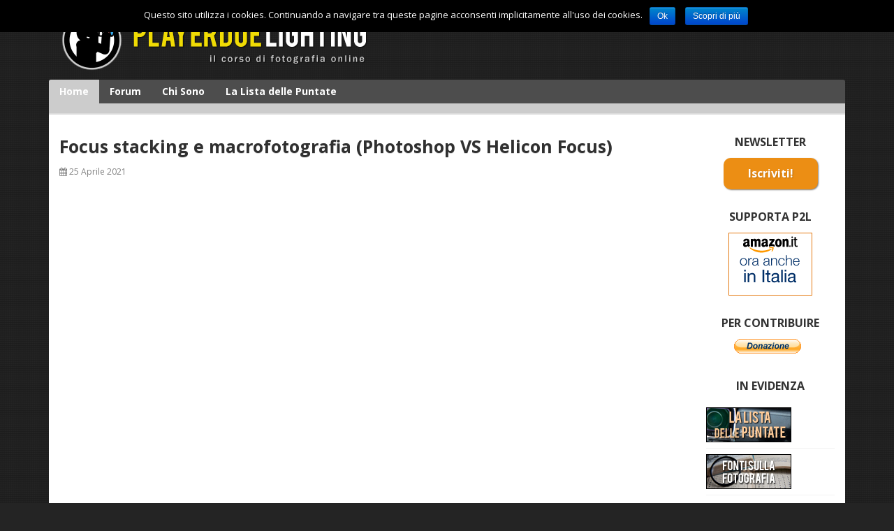

--- FILE ---
content_type: text/html; charset=UTF-8
request_url: https://www.playerdue.com/2021/04/25/focus-stacking-e-macrofotografia/
body_size: 14471
content:
<!DOCTYPE html>
<html lang="it-IT">
<head>
  <meta charset="UTF-8">
  <meta http-equiv="X-UA-Compatible" content="IE=edge">
  <meta name="viewport" content="width=device-width, initial-scale=1">

  <link rel="profile" href="http://gmpg.org/xfn/11">
  <link rel="pingback" href="https://www.playerdue.com/xmlrpc.php">

  <title>Focus stacking e macrofotografia (Photoshop VS Helicon Focus) | Playerdue Lighting - Il Corso di Fotografia</title>

<!-- All in One SEO Pack 2.11 by Michael Torbert of Semper Fi Web Design[320,446] -->
<meta name="description"  content="In questa lezione del corso avanzato di fotografia di Playerdue Lighting, parliamo del focus stacking, una tecnica che ci permette di massimizzare la quantità" />

<meta name="keywords"  content="canon ef 100mm f/2.8 macro usm,focus stacking,helicon focus,macro,macrofotgrafia,photoshop,playerdue lighting,profondità di campo" />

<link rel="canonical" href="https://www.playerdue.com/2021/04/25/focus-stacking-e-macrofotografia/" />
<!-- /all in one seo pack -->
<link rel='dns-prefetch' href='//fonts.googleapis.com' />
<link rel='dns-prefetch' href='//s.w.org' />
<link rel="alternate" type="application/rss+xml" title="Playerdue Lighting - Il Corso di Fotografia &raquo; Feed" href="https://www.playerdue.com/feed/" />
<link rel="alternate" type="application/rss+xml" title="Playerdue Lighting - Il Corso di Fotografia &raquo; Feed dei commenti" href="https://www.playerdue.com/comments/feed/" />
<link rel="alternate" type="application/rss+xml" title="Playerdue Lighting - Il Corso di Fotografia &raquo; Focus stacking e macrofotografia (Photoshop VS Helicon Focus) Feed dei commenti" href="https://www.playerdue.com/2021/04/25/focus-stacking-e-macrofotografia/feed/" />
		<script type="text/javascript">
			window._wpemojiSettings = {"baseUrl":"https:\/\/s.w.org\/images\/core\/emoji\/11\/72x72\/","ext":".png","svgUrl":"https:\/\/s.w.org\/images\/core\/emoji\/11\/svg\/","svgExt":".svg","source":{"concatemoji":"https:\/\/www.playerdue.com\/wp-includes\/js\/wp-emoji-release.min.js?ver=5.0.24"}};
			!function(e,a,t){var n,r,o,i=a.createElement("canvas"),p=i.getContext&&i.getContext("2d");function s(e,t){var a=String.fromCharCode;p.clearRect(0,0,i.width,i.height),p.fillText(a.apply(this,e),0,0);e=i.toDataURL();return p.clearRect(0,0,i.width,i.height),p.fillText(a.apply(this,t),0,0),e===i.toDataURL()}function c(e){var t=a.createElement("script");t.src=e,t.defer=t.type="text/javascript",a.getElementsByTagName("head")[0].appendChild(t)}for(o=Array("flag","emoji"),t.supports={everything:!0,everythingExceptFlag:!0},r=0;r<o.length;r++)t.supports[o[r]]=function(e){if(!p||!p.fillText)return!1;switch(p.textBaseline="top",p.font="600 32px Arial",e){case"flag":return s([55356,56826,55356,56819],[55356,56826,8203,55356,56819])?!1:!s([55356,57332,56128,56423,56128,56418,56128,56421,56128,56430,56128,56423,56128,56447],[55356,57332,8203,56128,56423,8203,56128,56418,8203,56128,56421,8203,56128,56430,8203,56128,56423,8203,56128,56447]);case"emoji":return!s([55358,56760,9792,65039],[55358,56760,8203,9792,65039])}return!1}(o[r]),t.supports.everything=t.supports.everything&&t.supports[o[r]],"flag"!==o[r]&&(t.supports.everythingExceptFlag=t.supports.everythingExceptFlag&&t.supports[o[r]]);t.supports.everythingExceptFlag=t.supports.everythingExceptFlag&&!t.supports.flag,t.DOMReady=!1,t.readyCallback=function(){t.DOMReady=!0},t.supports.everything||(n=function(){t.readyCallback()},a.addEventListener?(a.addEventListener("DOMContentLoaded",n,!1),e.addEventListener("load",n,!1)):(e.attachEvent("onload",n),a.attachEvent("onreadystatechange",function(){"complete"===a.readyState&&t.readyCallback()})),(n=t.source||{}).concatemoji?c(n.concatemoji):n.wpemoji&&n.twemoji&&(c(n.twemoji),c(n.wpemoji)))}(window,document,window._wpemojiSettings);
		</script>
		<style type="text/css">
img.wp-smiley,
img.emoji {
	display: inline !important;
	border: none !important;
	box-shadow: none !important;
	height: 1em !important;
	width: 1em !important;
	margin: 0 .07em !important;
	vertical-align: -0.1em !important;
	background: none !important;
	padding: 0 !important;
}
</style>
<link rel='stylesheet' id='wp-block-library-css'  href='https://www.playerdue.com/wp-includes/css/dist/block-library/style.min.css?ver=5.0.24' type='text/css' media='all' />
<link rel='stylesheet' id='cookie-notice-front-css'  href='https://www.playerdue.com/wp-content/plugins/cookie-notice/css/front.min.css?ver=5.0.24' type='text/css' media='all' />
<link rel='stylesheet' id='google-fonts-css'  href='//fonts.googleapis.com/css?family=Open+Sans%3A400%2C400italic%2C700%2C700italic&#038;ver=1.0.22' type='text/css' media='all' />
<link rel='stylesheet' id='bootstrap-css'  href='https://www.playerdue.com/wp-content/themes/dream/assets/bootstrap/css/bootstrap.min.css?ver=3.3.7' type='text/css' media='all' />
<link rel='stylesheet' id='bootstrap-theme-css'  href='https://www.playerdue.com/wp-content/themes/dream/assets/bootstrap/css/bootstrap-theme.min.css?ver=3.3.7' type='text/css' media='all' />
<link rel='stylesheet' id='ie10-viewport-bug-workaround-css'  href='https://www.playerdue.com/wp-content/themes/dream/assets/css/ie10-viewport-bug-workaround.css?ver=1.0.22' type='text/css' media='all' />
<link rel='stylesheet' id='font-awesome-css'  href='https://www.playerdue.com/wp-content/themes/dream/assets/font-awesome/css/font-awesome.min.css?ver=4.7.0' type='text/css' media='all' />
<link rel='stylesheet' id='owl-carousel-css'  href='https://www.playerdue.com/wp-content/themes/dream/assets/owl-carousel/owl.carousel.css?ver=1.3.3' type='text/css' media='all' />
<link rel='stylesheet' id='owl-theme-css'  href='https://www.playerdue.com/wp-content/themes/dream/assets/owl-carousel/owl.theme.css?ver=1.3.3' type='text/css' media='all' />
<link rel='stylesheet' id='dream-style-css'  href='https://www.playerdue.com/wp-content/themes/dream/style.css?ver=1.0.22' type='text/css' media='all' />
<style id='dream-style-inline-css' type='text/css'>

a {
  color: #cccccc;
}
a:hover, a:focus, a:active {
  color: #cccccc;
}
button,
input[type="button"],
input[type="reset"],
input[type="submit"] {
  background: #cccccc;
}
input[type="text"]:focus,
input[type="email"]:focus,
input[type="url"]:focus,
input[type="password"]:focus,
input[type="search"]:focus,
input[type="number"]:focus,
input[type="tel"]:focus,
input[type="range"]:focus,
input[type="date"]:focus,
input[type="month"]:focus,
input[type="week"]:focus,
input[type="time"]:focus,
input[type="datetime"]:focus,
input[type="datetime-local"]:focus,
input[type="color"]:focus,
textarea:focus {
  border:1px solid #cccccc;
}
blockquote {
  border-left: 4px solid #cccccc;
}
.site-title a:hover,              
.site-title a:focus,
.site-title a:active{
  color: #cccccc;
}
.main-navigation .menu {
  border-bottom: 14px solid #cccccc;
}
.main-navigation .menu >li >a:hover{
  background:#cccccc;
}
.main-navigation .current_page_item >a{
  background:#cccccc;
}
.mr .menu >li:first-child >a{
  background:#cccccc;
}
.main-navigation .menu >li ul li a:hover{
  background:#cccccc;
}
.nav-content{
  border-top: 14px solid #cccccc;
}
.responsive-nav >li a:hover,
.responsive-nav >li a:focus{
  color: #cccccc;
}
.about-author-name a:hover{
  color: #cccccc;
}
.entry-title a:hover{
  color: #cccccc;
}
.sticky .entry-title a{
  color: #cccccc;
}
.entry-meta a:hover{
  color: #cccccc;
}
.entry-footer a:hover{
  color: #cccccc;
}
.widget a:hover{
  color: #cccccc;
}
.widget_tag_cloud a:hover {
  background-color: #cccccc;
  border: 1px solid #cccccc;
}
.comment-meta a:hover{
  color: #cccccc;
}
.comment-meta .fn a:hover{
  color: #cccccc;
}
.posts-navigation .nav-links .nav-previous a:hover,
.posts-navigation .nav-links .nav-next a:hover{
  color: #cccccc;
}
.pagination .nav-links a:hover {
  color: #cccccc;
}
.pagination .nav-links .current {
  color: #cccccc;
}
.site-info a:hover{
  color: #cccccc;
}
#slider-title a {
  background: #cccccc;
}
.owl-theme .owl-controls .owl-page:hover span, 
.owl-theme .owl-controls .owl-page:focus span, 
.owl-theme .owl-controls .active span{
  color: #cccccc;
  background-color: #cccccc;
}
.slider-wrap .owl-theme .owl-controls .owl-buttons div {
  color: #cccccc;
}
    
</style>
<link rel='stylesheet' id='slb_core-css'  href='https://www.playerdue.com/wp-content/plugins/simple-lightbox/client/css/app.css?ver=2.7.1' type='text/css' media='all' />
<link rel='stylesheet' id='jquery.lightbox.min.css-css'  href='https://www.playerdue.com/wp-content/plugins/wp-jquery-lightbox/styles/lightbox.min.css?ver=1.4.6' type='text/css' media='all' />
<script type='text/javascript' src='https://www.playerdue.com/wp-content/plugins/jquery-updater/js/jquery-2.1.4.min.js?ver=2.1.4'></script>
<script type='text/javascript'>
/* <![CDATA[ */
var cnArgs = {"ajaxurl":"https:\/\/www.playerdue.com\/wp-admin\/admin-ajax.php","hideEffect":"fade","onScroll":"","onScrollOffset":"100","cookieName":"cookie_notice_accepted","cookieValue":"true","cookieTime":"2592000","cookiePath":"\/","cookieDomain":"","redirection":"","cache":"","refuse":"no","revoke_cookies":"0","revoke_cookies_opt":"automatic","secure":"1"};
/* ]]> */
</script>
<script type='text/javascript' src='https://www.playerdue.com/wp-content/plugins/cookie-notice/js/front.min.js?ver=1.2.46'></script>
<script type='text/javascript' src='https://www.playerdue.com/wp-content/plugins/jquery-updater/js/jquery-migrate-1.2.1.min.js?ver=1.2.1'></script>
<!--[if lt IE 9]>
<script type='text/javascript' src='https://www.playerdue.com/wp-content/themes/dream/assets/js/html5shiv.min.js?ver=3.7.3'></script>
<![endif]-->
<!--[if lt IE 9]>
<script type='text/javascript' src='https://www.playerdue.com/wp-content/themes/dream/assets/js/respond.min.js?ver=1.4.2'></script>
<![endif]-->
<link rel='https://api.w.org/' href='https://www.playerdue.com/wp-json/' />
<link rel="EditURI" type="application/rsd+xml" title="RSD" href="https://www.playerdue.com/xmlrpc.php?rsd" />
<link rel="wlwmanifest" type="application/wlwmanifest+xml" href="https://www.playerdue.com/wp-includes/wlwmanifest.xml" /> 
<link rel='prev' title='Profondità di campo' href='https://www.playerdue.com/2021/04/19/profondita-di-campo/' />
<link rel='next' title='VLOG #33 &#8211; Lavori nello studio e nuovi acquisti!' href='https://www.playerdue.com/2021/04/29/vlog-33-lavori-nello-studio-e-nuovi-acquisti/' />
<meta name="generator" content="WordPress 5.0.24" />
<link rel='shortlink' href='http://wp.me/p17FJN-2GW' />
<link rel="alternate" type="application/json+oembed" href="https://www.playerdue.com/wp-json/oembed/1.0/embed?url=https%3A%2F%2Fwww.playerdue.com%2F2021%2F04%2F25%2Ffocus-stacking-e-macrofotografia%2F" />
<link rel="alternate" type="text/xml+oembed" href="https://www.playerdue.com/wp-json/oembed/1.0/embed?url=https%3A%2F%2Fwww.playerdue.com%2F2021%2F04%2F25%2Ffocus-stacking-e-macrofotografia%2F&#038;format=xml" />

    <!-- App Indexing for Google Search -->
    <link href="android-app://com.quoord.tapatalkpro.activity/tapatalk/www.playerdue.com?location=blog&amp;blog_id=10350&amp;channel=google-indexing" rel="alternate" />
    <link href="ios-app://307880732/tapatalk/www.playerdue.com?location=blog&amp;blog_id=10350&amp;channel=google-indexing" rel="alternate" />
    
        <meta property="al:android:package" content="com.quoord.tapatalkpro.activity" />
        <meta property="al:android:url" content="tapatalk://www.playerdue.com?location=blog&amp;blog_id=10350&amp;channel=facebook-indexing" />
        <meta property="al:android:app_name" content="Tapatalk" />
        <meta property="al:ios:url" content="tapatalk://www.playerdue.com?location=blog&amp;blog_id=10350&amp;channel=facebook-indexing" />
        <meta property="al:ios:app_store_id" content="307880732" />
        <meta property="al:ios:app_name" content="Tapatalk" />
        
        <!-- twitter app card start-->
        <!-- https://dev.twitter.com/docs/cards/types/app-card -->
        <meta name="twitter:card" content="summary" />
        <meta name="twitter:site" content="@tapatalk" />
        <meta name="twitter:title" content="" />
        <meta name="twitter:description" content="Playerdue Lighting - Il Corso di Fotografia" />
        
        <meta name="twitter:app:id:iphone" content="307880732" />
        <meta name="twitter:app:url:iphone" content="tapatalk://www.playerdue.com?location=blog&amp;blog_id=10350&amp;channel=twitter-indexing" />
        <meta name="twitter:app:id:ipad" content="307880732" />
        <meta name="twitter:app:url:ipad" content="tapatalk://www.playerdue.com?location=blog&amp;blog_id=10350&amp;channel=twitter-indexing" />
        <meta name="twitter:app:id:googleplay" content="com.quoord.tapatalkpro.activity" />
        <meta name="twitter:app:url:googleplay" content="tapatalk://www.playerdue.com?location=blog&amp;blog_id=10350&amp;channel=twitter-indexing" />
        <!-- twitter app card -->
        <style type="text/css" id="custom-background-css">
body.custom-background { background-color: #242424; background-image: url("https://www.playerdue.com/wp-content/uploads/2019/02/BG2.png"); background-position: center center; background-size: auto; background-repeat: repeat; background-attachment: scroll; }
</style>
<link rel="icon" href="https://www.playerdue.com/wp-content/uploads/2019/02/cropped-P2L_512px-32x32.png" sizes="32x32" />
<link rel="icon" href="https://www.playerdue.com/wp-content/uploads/2019/02/cropped-P2L_512px-192x192.png" sizes="192x192" />
<link rel="apple-touch-icon-precomposed" href="https://www.playerdue.com/wp-content/uploads/2019/02/cropped-P2L_512px-180x180.png" />
<meta name="msapplication-TileImage" content="https://www.playerdue.com/wp-content/uploads/2019/02/cropped-P2L_512px-270x270.png" />
		<style type="text/css" id="wp-custom-css">
			@media (min-width:992px)
{
 .col-md-8
	{ 
    width: 80%;
	}
}

@media (min-width:992px)
{
	.col-md-4
		{
    	width: 20%;
		}
}

a {
	color: #ec8e14;
}
	
a:hover, a:focus, a:active {
  color: #ec8e14;
}

.site-branding{
    padding-top: 10px;
    padding-bottom: 10px;
  }

@media (max-width:991px)
{
	.custom-logo-link
	{
    padding-bottom: 0px;
	}
}

.more-link{
  display:inline-block;
  color: #ec8e14;
  font-size:16px;
  text-transform:uppercase;
  font-weight:700;
}

.widget-title {
	text-align: center;
}

@media (min-width:992px)
{
	body,
button,
input,
select,
optgroup,
textarea {
  font-size: 18px;
	}}

.widget-area a {
    font-size: 14px;
}

.menu > li > a {
    font-size: 14px;
		font-weight: bold;
}

@media (min-width:992px)
{
	.entry-title {
		font-size: 25px;
	}
}		</style>
	</head>

<body class="post-template-default single single-post postid-10350 single-format-standard custom-background wp-custom-logo cookies-not-set">

<div id="page" class="site">

  <header id="masthead" class="site-header">
    <div class="container">
      <div class="site-branding clearfix">
        <div class="site-branding-logo">
<!--			
          <a href="https://www.playerdue.com/" class="custom-logo-link" rel="home" itemprop="url"><img width="200" height="60" src="https://www.playerdue.com/wp-content/uploads/2019/02/cropped-Testheader-5.png" class="custom-logo" alt="Playerdue Lighting &#8211; Il Corso di Fotografia" itemprop="logo" /></a>
          -->
			<a href="https://www.playerdue.com/" class="custom-logo-link" rel="home" itemprop="url"><img width="446" height="94" src="https://www.playerdue.com/img/header_p2l.png" class="custom-logo" alt="Playerdue Lighting &#8211; Il Corso di Fotografia" itemprop="logo" /></a>
        </div>
<!--
        <div class="site-social clearfix">
          <a href="https://twitter.com/playerdue" target="_blank"><i class="fa fa-twitter"></i></a><a href="https://www.facebook.com/p2lighting/" target="_blank"><i class="fa fa-facebook"></i></a><a href="https://www.instagram.com/playerdue/" target="_blank"><i class="fa fa-instagram"></i></a><a href="https://www.youtube.com/user/NomedSenkrad" target="_blank"><i class="fa fa-youtube"></i></a>        </div>
-->

        <button class="menu-toggle navbar-toggle" data-toggle="collapse" data-target="#main-navigation-collapse"><i class="fa fa-bars"></i></button>
      </div><!-- .site-branding -->

      <div id="site-navigation" class="main-navigation clearfix mr">
        <nav class="menu-main-container"><ul id="menu-main" class="menu hidden-sm hidden-xs clearfix"><li id="menu-item-8447" class="menu-item menu-item-type-custom menu-item-object-custom menu-item-home menu-item-8447"><a href="http://www.playerdue.com">Home</a></li>
<li id="menu-item-8448" class="menu-item menu-item-type-post_type menu-item-object-page menu-item-8448"><a href="https://www.playerdue.com/forum/">Forum</a></li>
<li id="menu-item-8449" class="menu-item menu-item-type-post_type menu-item-object-page menu-item-8449"><a href="https://www.playerdue.com/autore/">Chi Sono</a></li>
<li id="menu-item-8450" class="menu-item menu-item-type-post_type menu-item-object-post menu-item-8450"><a href="https://www.playerdue.com/2010/10/29/la-lista-delle-puntate-e-gli-argomenti-futuri/">La Lista delle Puntate</a></li>
</ul></nav>      </div>

      <div class="nav-content hidden-md hidden-lg">
        <div id="main-navigation-collapse" class="collapse navbar-collapse">
          <nav class="menu-main-container"><ul id="menu-main-1" class="nav navbar-nav responsive-nav hidden-md hidden-lg"><li class="menu-item menu-item-type-custom menu-item-object-custom menu-item-home menu-item-8447"><a href="http://www.playerdue.com">Home</a></li>
<li class="menu-item menu-item-type-post_type menu-item-object-page menu-item-8448"><a href="https://www.playerdue.com/forum/">Forum</a></li>
<li class="menu-item menu-item-type-post_type menu-item-object-page menu-item-8449"><a href="https://www.playerdue.com/autore/">Chi Sono</a></li>
<li class="menu-item menu-item-type-post_type menu-item-object-post menu-item-8450"><a href="https://www.playerdue.com/2010/10/29/la-lista-delle-puntate-e-gli-argomenti-futuri/">La Lista delle Puntate</a></li>
</ul></nav>        </div>
      </div>

    </div>
  </header><!-- #masthead -->


<div id="content" class="site-content">
  <div class="container">
    <div class="site-content-area">

      <div class="row">
        <div class="col-md-8 sidebar-right">

          <div id="primary" class="content-area">
            <main id="main" class="site-main">

            
            <article id="post-10350" class="post-10350 post type-post status-publish format-standard hentry category-corso-avanzato tag-canon-ef-100mm-f2-8-macro-usm tag-focus-stacking tag-helicon-focus tag-macro tag-macrofotgrafia tag-photoshop tag-playerdue-lighting tag-profondita-di-campo">
              
              <div class="post-content clearfix">
                <header class="entry-header clearfix"><h1 class="entry-title">Focus stacking e macrofotografia (Photoshop VS Helicon Focus)</h1><div class="entry-meta clearfix"><span class="posted-on"><i class="fa fa-calendar"></i> <time class="entry-date published" datetime="2021-04-25T20:26:44+00:00">25 Aprile 2021</time><time class="updated" datetime="2021-04-26T06:30:04+00:00">26 Aprile 2021</time></span></div><!-- .entry-meta --></header><!-- .entry-header -->
              <div class="entry-content clearfix">
                <div style="position: relative; padding-bottom: 56.25%; height: 0; margin-bottom: 20px;"><iframe style="position: absolute; top: 0; left: 0; width: 100%; height: 100%;" src="https://www.youtube.com/embed/9Yc6IP8NNTA?showinfo=0" allowfullscreen="allowfullscreen" width="560" height="315" frameborder="0"></iframe></div>


<p>In questa lezione del <a href="https://www.playerdue.com/2010/10/29/la-lista-delle-puntate-e-gli-argomenti-futuri/">corso avanzato di fotografia</a> di <a href="https://www.playerdue.com/2010/10/29/la-lista-delle-puntate-e-gli-argomenti-futuri/">Playerdue Lighting</a>, parliamo del <strong>focus stacking</strong>, una tecnica che ci permette di <strong>massimizzare </strong>la quantità di <strong>dettagli a fuoco</strong> in una fotografia scattando più fotografie e <strong>unendole </strong>in post-produzione.</p>



<figure class="wp-block-image"><img src="https://www.playerdue.com/wp-content/uploads/2021/04/Smarties_focuses-1024x683.jpg" alt="" class="wp-image-10358" srcset="https://www.playerdue.com/wp-content/uploads/2021/04/Smarties_focuses-1024x683.jpg 1024w, https://www.playerdue.com/wp-content/uploads/2021/04/Smarties_focuses-750x500.jpg 750w, https://www.playerdue.com/wp-content/uploads/2021/04/Smarties_focuses-768x512.jpg 768w, https://www.playerdue.com/wp-content/uploads/2021/04/Smarties_focuses.jpg 1200w" sizes="(max-width: 1024px) 100vw, 1024px" /><figcaption>Alcune delle foto scattate in preparazione del focus stacking.</figcaption></figure>



<p>Il <strong>focus stacking </strong>consiste nello <strong>scattare molte fotografie</strong>, cambiando via via la messa a fuoco, così da coprire nella totalità degli scatti tutti i dettagli che ci interessano.</p>



<p>Dopodiché importiamo le fotografie al computer e utilizzando <a href="http://clkuk.tradedoubler.com/click?p=264326&amp;a=2953264&amp;g=22913728">Photoshop</a> o programmi specializzati nel <strong>focus stacking </strong>come <a href="https://www.heliconsoft.com/heliconsoft-products/helicon-focus/">Helicon Focus</a> generiamo un&#8217;<strong>immagine finale</strong> che <strong>unisce </strong>tutte le<strong> zone a fuoco </strong>delle fotografie che abbiamo scattato.</p>



<figure class="wp-block-image"><img src="https://www.playerdue.com/wp-content/uploads/2021/04/Smarties_allineate_0000_2021-04-23-12-49-33-CSmoothing3.jpg-1024x683.jpg" alt="" class="wp-image-10359" srcset="https://www.playerdue.com/wp-content/uploads/2021/04/Smarties_allineate_0000_2021-04-23-12-49-33-CSmoothing3.jpg-1024x683.jpg 1024w, https://www.playerdue.com/wp-content/uploads/2021/04/Smarties_allineate_0000_2021-04-23-12-49-33-CSmoothing3.jpg-750x500.jpg 750w, https://www.playerdue.com/wp-content/uploads/2021/04/Smarties_allineate_0000_2021-04-23-12-49-33-CSmoothing3.jpg-768x512.jpg 768w, https://www.playerdue.com/wp-content/uploads/2021/04/Smarties_allineate_0000_2021-04-23-12-49-33-CSmoothing3.jpg.jpg 1200w" sizes="(max-width: 1024px) 100vw, 1024px" /><figcaption>L&#8217;immagine finale dove tutti i dettagli interessati sono a fuoco.</figcaption></figure>



<p>Il <strong>focus stacking </strong>è una tecnica che può essere utilizzata in ogni genere di fotografie, ma trova la maggiore utilità nella <strong>macrofotografia </strong>e nella <strong>fotografia di paesaggi</strong>.</p>







<p>Come abbiamo visto nella <a href="https://www.playerdue.com/2021/04/19/profondita-di-campo/">lezione sulla profondità di campo</a>, più ci <strong>avviciniamo </strong>al soggetto che stiamo mettendo a fuoco e più la<strong> profondità di campo si stringe</strong>.</p>



<figure class="wp-block-image"><img src="https://www.playerdue.com/wp-content/uploads/2021/04/AnteprimaFocusStacking-2-1024x683.jpg" alt="" class="wp-image-10364" srcset="https://www.playerdue.com/wp-content/uploads/2021/04/AnteprimaFocusStacking-2-1024x683.jpg 1024w, https://www.playerdue.com/wp-content/uploads/2021/04/AnteprimaFocusStacking-2-750x500.jpg 750w, https://www.playerdue.com/wp-content/uploads/2021/04/AnteprimaFocusStacking-2-768x512.jpg 768w, https://www.playerdue.com/wp-content/uploads/2021/04/AnteprimaFocusStacking-2.jpg 1200w" sizes="(max-width: 1024px) 100vw, 1024px" /><figcaption>La Canon EOS M con l&#8217;obiettivo Canon EF 100mm f/2.8 macro.</figcaption></figure>



<p>Questo è particolarmente evidente nella fotografia macro, dove siamo così vicini ai nostri soggetti che anche con diaframmi molto chiusi (come f/22) non riusciamo ad avere a fuoco tutti i dettagli più lontani dal piano di messa a fuoco.</p>



<figure class="wp-block-image"><img src="https://www.playerdue.com/wp-content/uploads/2021/04/Cactus_f22-1024x683.jpg" alt="" class="wp-image-10372" srcset="https://www.playerdue.com/wp-content/uploads/2021/04/Cactus_f22-1024x683.jpg 1024w, https://www.playerdue.com/wp-content/uploads/2021/04/Cactus_f22-750x500.jpg 750w, https://www.playerdue.com/wp-content/uploads/2021/04/Cactus_f22-768x512.jpg 768w, https://www.playerdue.com/wp-content/uploads/2021/04/Cactus_f22.jpg 1200w" sizes="(max-width: 1024px) 100vw, 1024px" /><figcaption>Fotografia scattata a f/22 dove i dettagli più lontani appaiono comunque sfocati.</figcaption></figure>



<p>Se abbiamo un obiettivo macro e la possibilità di cambiare liberamente la messa a fuoco, per utilizzare il <strong>focus stacking </strong>ci basta inquadrare il nostro soggetto tenendo la macchina fotografica ben ferma su un cavalletto e scattare una<strong> prima fotografia</strong> mettendo a fuoco il<strong> punto più vicino </strong>a noi.</p>



<p>Dopodiché dobbiamo far <strong>avanzare </strong>a poco poco la <strong>messa a fuoco</strong>, scattando una fotografia ogni volta che giriamo la ghiera, fino a quando raggiungiamo il dettaglio che si trova più lontano da noi e che vogliamo vedere nitido.</p>



<p>In alcune macchine fotografiche, soprattutto prodotte da <strong>Panasonic </strong>e <strong>Fujifilm</strong>, è presente anche l&#8217;opzione di scattare in <strong>focus bracketing</strong>, in questo caso l&#8217;operazione di cambio della messa a fuoco viene effettuata dalla macchina fotografica, rendendo molto più veloce e preciso il risultato.</p>



<figure class="wp-block-image"><img src="https://www.playerdue.com/wp-content/uploads/2021/04/Cactus_stack_contactsheet-1024x683.jpg" alt="" class="wp-image-10361" srcset="https://www.playerdue.com/wp-content/uploads/2021/04/Cactus_stack_contactsheet-1024x683.jpg 1024w, https://www.playerdue.com/wp-content/uploads/2021/04/Cactus_stack_contactsheet-750x500.jpg 750w, https://www.playerdue.com/wp-content/uploads/2021/04/Cactus_stack_contactsheet-768x512.jpg 768w, https://www.playerdue.com/wp-content/uploads/2021/04/Cactus_stack_contactsheet.jpg 1200w" sizes="(max-width: 1024px) 100vw, 1024px" /><figcaption>Tutte le fotografie scattate per fare il focus stacking del cactus.</figcaption></figure>



<p>Una volta che abbiamo tutte le fotografie possiamo passare alla fase di postproduzione per unirle.</p>



<h3><strong>Focus stacking con Adobe Photoshop</strong></h3>



<p>Se scegliamo di realizzare il focus stacking con <a href="http://clkuk.tradedoubler.com/click?p=264326&amp;a=2953264&amp;g=22913728">Adobe Photoshop</a> possiamo importare tutte le fotografie in un unico file direttamente da <a href="http://clkuk.tradedoubler.com/click?p=264326&amp;a=2953264&amp;g=22913728">Lightroom</a> selezionandole e cliccando su <strong>Modifica in</strong> -&gt; <strong>Apri come livelli in Photoshop&#8230;</strong>&nbsp;oppure su <a href="http://clkuk.tradedoubler.com/click?p=264326&amp;a=2953264&amp;g=22913728">Photoshop</a> cliccando su <strong>File </strong>-&gt; <strong>Script </strong>-&gt; <strong>Carica file in serie&#8230;&nbsp;</strong>e&nbsp;selezionando&nbsp;la&nbsp;cartella&nbsp;che&nbsp;contiene&nbsp;le&nbsp;immagini che&nbsp;ci&nbsp;interessano.</p>



<p>Una volta caricate le immagini nel file di lavoro clicchiamo su <strong>Modifica </strong>-&gt; <strong>Allineamento automatico livelli&#8230;&nbsp;</strong>selezioniamo&nbsp;la&nbsp;proiezione&nbsp;su&nbsp;<strong>Automatica </strong>e premiamo ok. In questo modo i livelli verranno analizzati e allineati per farne combaciare la posizione e la dimensione.</p>



<figure class="wp-block-image"><img src="https://www.playerdue.com/wp-content/uploads/2021/04/Photoshop-1024x720.jpg" alt="" class="wp-image-10373" srcset="https://www.playerdue.com/wp-content/uploads/2021/04/Photoshop-1024x720.jpg 1024w, https://www.playerdue.com/wp-content/uploads/2021/04/Photoshop-750x528.jpg 750w, https://www.playerdue.com/wp-content/uploads/2021/04/Photoshop-768x540.jpg 768w, https://www.playerdue.com/wp-content/uploads/2021/04/Photoshop.jpg 1076w" sizes="(max-width: 1024px) 100vw, 1024px" /></figure>



<p>A questo punto, confrontando il primo e l&#8217;ultimo livello, possiamo ritagliare l&#8217;immagine per togliere la parte di immagine non presente in tutti gli scatti.</p>



<p>L&#8217;ultimo passaggio consiste nell&#8217;andare su <strong>Modifica </strong>-&gt; <strong>Fusione automatica livelli&#8230;</strong> selezionare <strong>Crea serie immagini</strong> con la spunta <strong>Toni e colori uniformi </strong>attivata.</p>



<figure class="wp-block-image"><img src="https://www.playerdue.com/wp-content/uploads/2021/04/Cactus_stack_photoshop-1024x683.jpg" alt="" class="wp-image-10352" srcset="https://www.playerdue.com/wp-content/uploads/2021/04/Cactus_stack_photoshop-1024x683.jpg 1024w, https://www.playerdue.com/wp-content/uploads/2021/04/Cactus_stack_photoshop-750x500.jpg 750w, https://www.playerdue.com/wp-content/uploads/2021/04/Cactus_stack_photoshop-768x512.jpg 768w, https://www.playerdue.com/wp-content/uploads/2021/04/Cactus_stack_photoshop.jpg 1200w" sizes="(max-width: 1024px) 100vw, 1024px" /><figcaption>Il focus stacking ottenuto su Adobe Photoshop.</figcaption></figure>



<p>Il<strong> focus stacking </strong>realizzato con <a href="http://clkuk.tradedoubler.com/click?p=264326&amp;a=2953264&amp;g=22913728">Photoshop</a> è pronto ma nonostante a prima vista sembri andare bene, in <strong>situazioni </strong>più <strong>complesse </strong>come l&#8217;esempio sopra <a href="http://clkuk.tradedoubler.com/click?p=264326&amp;a=2953264&amp;g=22913728http://clkuk.tradedoubler.com/click?p=264326&amp;a=2953264&amp;g=22913728">Photoshop</a> genera dei <strong>bordi sfocati </strong>intorno agli oggetti perché non riesce a gestire dettagli che sono troppo distanti tra di loro.</p>



<h3><strong>Focus stacking con Helicon Focus</strong></h3>



<p>Se vogliamo approfondire maggiormente la tecnologia del <strong>focus stacking</strong> e vogliamo avere risultati <strong>più veloci</strong> e molto<strong> più precisi</strong>, dobbiamo utilizzare dei programmi <strong>specializzati </strong>come <a href="https://www.heliconsoft.com/heliconsoft-products/helicon-focus/">Helicon Focus</a>.</p>



<p><a href="https://www.heliconsoft.com/heliconsoft-products/helicon-focus/">Helicon Focus</a> ha un periodo di <strong>prova </strong>di<strong> un mese</strong> e può essere acquistato per <strong>un anno</strong> a circa<strong> 25 euro</strong>, oppure <strong>per sempre </strong>a circa<strong> 95 euro</strong>.</p>



<figure class="wp-block-image"><img src="https://www.playerdue.com/wp-content/uploads/2021/04/HeliconFocus-1024x658.jpg" alt="" class="wp-image-10374" srcset="https://www.playerdue.com/wp-content/uploads/2021/04/HeliconFocus.jpg 1024w, https://www.playerdue.com/wp-content/uploads/2021/04/HeliconFocus-750x482.jpg 750w, https://www.playerdue.com/wp-content/uploads/2021/04/HeliconFocus-768x494.jpg 768w" sizes="(max-width: 1024px) 100vw, 1024px" /></figure>



<p>Come programma ha moltissime impostazioni avanzate, ma per fare un normale focus stacking ci basta importare le fotografie che abbiamo scattato con <strong>File </strong>-&gt; <strong>Apri immagini</strong> e selezionare il metodo che preferiamo, in una situazione con molti dettagli sovrapposti conviene utilizzare il <strong>Metodo C (piramide)</strong>. </p>



<figure class="wp-block-image"><img src="https://www.playerdue.com/wp-content/uploads/2021/04/Cactus_stack_helicon-1024x683.jpg" alt="" class="wp-image-10353" srcset="https://www.playerdue.com/wp-content/uploads/2021/04/Cactus_stack_helicon-1024x683.jpg 1024w, https://www.playerdue.com/wp-content/uploads/2021/04/Cactus_stack_helicon-750x500.jpg 750w, https://www.playerdue.com/wp-content/uploads/2021/04/Cactus_stack_helicon-768x512.jpg 768w, https://www.playerdue.com/wp-content/uploads/2021/04/Cactus_stack_helicon.jpg 1200w" sizes="(max-width: 1024px) 100vw, 1024px" /><figcaption>Il focus stacking ottenuto su Helicon Focus.</figcaption></figure>



<p>Premiamo <strong>Render </strong>e dopo una breve attesa la nostra fotografia finale è pronta e possiamo salvarla nel formato che preferiamo.</p>



<figure class="wp-block-image"><img src="https://www.playerdue.com/wp-content/uploads/2021/04/Confronto-1024x476.jpg" alt="" class="wp-image-10369" srcset="https://www.playerdue.com/wp-content/uploads/2021/04/Confronto-1024x476.jpg 1024w, https://www.playerdue.com/wp-content/uploads/2021/04/Confronto-750x349.jpg 750w, https://www.playerdue.com/wp-content/uploads/2021/04/Confronto-768x357.jpg 768w, https://www.playerdue.com/wp-content/uploads/2021/04/Confronto.jpg 1200w" sizes="(max-width: 1024px) 100vw, 1024px" /><figcaption>Dettaglio del risultato con Photoshop (a sinistra) e Helicon Focus (a destra).</figcaption></figure>



<p>Se confrontiamo un ingrandimento tra la fusione fatta su<a href="http://clkuk.tradedoubler.com/click?p=264326&amp;a=2953264&amp;g=22913728http://clkuk.tradedoubler.com/click?p=264326&amp;a=2953264&amp;g=22913728">&nbsp;Photoshop</a> (a sinistra) e quella su <a href="https://www.heliconsoft.com/heliconsoft-products/helicon-focus/">Helicon Focus</a> (a destra) è evidente che quest&#8217;ultimo fa un ottimo lavoro recuperando informazione anche nelle zone che creano normalmente problemi a causa dello sfocato tra dettagli distanti.</p>



<h3><strong>Utilizzare una slitta micrometrica</strong></h3>



<p>Un accessorio che può essere molto utile per il focus stacking nella macrofotografia è la<strong> slitta micrometrica</strong>.</p>



<figure class="wp-block-image"><img src="https://www.playerdue.com/wp-content/uploads/2021/04/Rail-1-1024x683.jpg" alt="" class="wp-image-10386" srcset="https://www.playerdue.com/wp-content/uploads/2021/04/Rail-1.jpg 1024w, https://www.playerdue.com/wp-content/uploads/2021/04/Rail-1-750x500.jpg 750w, https://www.playerdue.com/wp-content/uploads/2021/04/Rail-1-768x512.jpg 768w" sizes="(max-width: 1024px) 100vw, 1024px" /></figure>



<p>Si tratta di una slitta che permette di <strong>muovere </strong>con grande <strong>precisione </strong>la nostra macchina fotografica avanti e indietro e facilita anche la ricomposizione iniziale della fotografia.</p>



<p>La<strong> slitta micrometrica </strong>è <strong>essenziale</strong> quandoil nostro obiettivo non ha una <strong>ghiera di messa a fuoco</strong> abbastanza <strong>precisa </strong>per fare piccoli cambi oppure se in generale non abbiamo la possibilità di cambiare la messa a fuoco, per esempio con l&#8217;utilizzo di <strong>anelli di inversione degli obiettivi</strong>.</p>



<figure class="wp-block-image"><img src="https://www.playerdue.com/wp-content/uploads/2021/04/Fiorellini_stack_contactsheet-1024x573.jpg" alt="" class="wp-image-10362" srcset="https://www.playerdue.com/wp-content/uploads/2021/04/Fiorellini_stack_contactsheet-1024x573.jpg 1024w, https://www.playerdue.com/wp-content/uploads/2021/04/Fiorellini_stack_contactsheet-750x420.jpg 750w, https://www.playerdue.com/wp-content/uploads/2021/04/Fiorellini_stack_contactsheet-768x430.jpg 768w, https://www.playerdue.com/wp-content/uploads/2021/04/Fiorellini_stack_contactsheet.jpg 1204w" sizes="(max-width: 1024px) 100vw, 1024px" /><figcaption> Tutte le fotografie scattate per fare il focus stacking dei fiorellini viola.</figcaption></figure>



<p>Per utilizzare la slitta micrometrica ci basta come prima scattare tante fotografie, questa volta però non cambiando la messa a fuoco, ma spostando avanti a poco a poco la macchina fotografica ruotando la rotellina sulla slitta.</p>



<figure class="wp-block-image"><img src="https://www.playerdue.com/wp-content/uploads/2021/04/2021-04-23-13-45-25-CSmoothing3-1024x637.jpg" alt="" class="wp-image-10356" srcset="https://www.playerdue.com/wp-content/uploads/2021/04/2021-04-23-13-45-25-CSmoothing3-1024x637.jpg 1024w, https://www.playerdue.com/wp-content/uploads/2021/04/2021-04-23-13-45-25-CSmoothing3-750x466.jpg 750w, https://www.playerdue.com/wp-content/uploads/2021/04/2021-04-23-13-45-25-CSmoothing3-768x477.jpg 768w, https://www.playerdue.com/wp-content/uploads/2021/04/2021-04-23-13-45-25-CSmoothing3.jpg 1200w" sizes="(max-width: 1024px) 100vw, 1024px" /><figcaption>Il risultato finale con Helicon Focus, scattando le foto con la slitta micrometrica.</figcaption></figure>



<p>La slitta micrometrica <strong>elimina </strong>anche il <strong>problema </strong>del<strong> focus breathing</strong>, ovvero del leggero zoom che avviene negli obiettivi quando vi è un cambio di messa a fuoco.</p>



<p>Lo <strong>svantaggio </strong>principale della slitta micrometrica però è che richiede<strong> più tempo per allestire </strong>lo scatto, può <strong>sbilanciare </strong>il cavalletto che stiamo utilizzando e fa perdere una parte dei dettagli che escono dall&#8217;inquadratura per via dello spostamento.</p>



<h3><strong>Conclusione</strong></h3>



<p>Il <strong>focus stacking</strong> è una tecnica che <strong>permette </strong>di ottenere <strong>risultati altrimenti impossibili</strong> in alcune situazioni, mantenendo un preciso controllo sia dei dettagli a fuoco nei nostri scatti che dei valori che stiamo utilizzando.</p>



<p>L&#8217;<strong>attrezzatura </strong>fotografica <strong>richiesta </strong>per iniziare consiste solo in un <a href="https://youtu.be/jOX4OWEt9sI">qualsiasi modo per scattare foto macro</a>, un <strong>cavalletto </strong>(ma è possibile farne a meno con un po&#8217; di abilità) e un po&#8217; di <strong>pazienza</strong>.</p>



<p>L&#8217;unico <strong>svantaggio </strong>è che bisogna obbligatoriamente passare per la fase di <strong>postproduzione </strong>con programmi di fotoritocco o di focus stacking.</p>



<p>E voi quali foto scatterete con il <strong>focus stacking</strong>?</p>



<p style="text-align:center" class="has-medium-font-size"><a href="https://www.playerdue.com/forum/index.php?threads/focus-stacking-e-macrofotografia.55349/"><strong>Partecipa alla discussione sul forum!</strong></a></p>
              </div><!-- .entry-content -->

              <footer class="entry-footer clearfix"><span class="cat-links"><i class="fa fa-folder"></i> <a href="https://www.playerdue.com/category/corso-avanzato/" rel="category tag">Corso Avanzato</a></span></footer><!-- .entry-footer -->              </div>
            </article><!-- #post-10350 -->

            
	<nav class="navigation post-navigation" role="navigation">
		<h2 class="screen-reader-text">Navigazione articoli</h2>
		<div class="nav-links"><div class="nav-previous"><a href="https://www.playerdue.com/2021/04/19/profondita-di-campo/" rel="prev"><i class="fa fa-caret-left"></i> Profondità di campo</a></div><div class="nav-next"><a href="https://www.playerdue.com/2021/04/29/vlog-33-lavori-nello-studio-e-nuovi-acquisti/" rel="next">VLOG #33 &#8211; Lavori nello studio e nuovi acquisti! <i class="fa fa-caret-right"></i></a></div></div>
	</nav>
            </main><!-- #main -->
          </div><!-- #primary -->

        </div>
        <div class="col-md-4 sidebar-right">
          <aside id="secondary" class="widget-area">
  <section id="custom_html-2" class="widget_text widget widget_custom_html"><h2 class="widget-title">Newsletter</h2><div class="textwidget custom-html-widget"><a href="/newsletter" targer="_new"><div style="color:#fff; font-size: 16px; background-color:#ec8e14; max-width: 135px; text-align: center; font-family: 'Open Sans', sans-serif; font-weight: bold; border-radius: 10px; padding: 10px; box-shadow: 1px 1px 2px rgba(0,0,0,0.5); text-shadow: 1px 1px 2px rgba(0,0,0,0.2); margin: 0 auto;">Iscriviti!</div></a></div></section><section id="text-5" class="widget widget_text"><h2 class="widget-title">Supporta P2L</h2>			<div class="textwidget"><div style="margin-bottom:10px; text-align:center;"><a href="https://amzn.to/2yYVegm"><img title="Supporta P2L acquistando da Amazon.it!" alt="Supporta P2L acquistando da Amazon.it!" src="https://www.playerdue.com/img/p2l_amazon_sito.gif" width="120px" height="90px"></a></div></div>
		</section><section id="text-2" class="widget widget_text"><h2 class="widget-title">Per Contribuire</h2>			<div class="textwidget"><form style="text-align: center; padding-right: 3px;" action="https://www.paypal.com/cgi-bin/webscr" method="post">
<input type="hidden" name="cmd" value="_s-xclick">
<input type="hidden" name="encrypted" value="-----BEGIN [base64]/2pkVwFtxP7mgeaPYTkfoOOIWhtaJ3maew9iDzH6lKBN0UtklMrNdTmKh0whn3Uu3fokiGHOmx5puQXIYICwKXTd/Pqh0d1CkK2326D3GgmRfq3SI0qXXYTELMAkGBSsOAwIaBQAwgcQGCSqGSIb3DQEHATAUBggqhkiG9w0DBwQIioJ6sYVJRBCAgaB2nGfMnJLJ/0naS6O0uhYEM5ytpafNEv/HDVcvI77RF6cfUPMKe1RbS1NOzJa7M+J3VZkPW49ag9ShwmyWak1u0IeObW1p7ChoGQLIgrlTkYgDxUWe7pdtaP9Jo/4q7OrCsPsw5i8f/aaD/Ryi2Edy9wBEfM11SHYGwlJ1Zuzfhu5vJAVmI59T30InSRABIVaHC/[base64]/ETMS1ycjtkpkvjXZe9k+6CieLuLsPumsJ7QC1odNz3sJiCbs2wC0nLE0uLGaEtXynIgRqIddYCHx88pb5HTXv4SZeuv0Rqq4+axW9PLAAATU8w04qqjaSXgbGLP3NmohqM6bV9kZZwZLR/klDaQGo1u9uDb9lr4Yn+rBQIDAQABo4HuMIHrMB0GA1UdDgQWBBSWn3y7xm8XvVk/UtcKG+wQ1mSUazCBuwYDVR0jBIGzMIGwgBSWn3y7xm8XvVk/[base64]/zANBgkqhkiG9w0BAQUFAAOBgQCBXzpWmoBa5e9fo6ujionW1hUhPkOBakTr3YCDjbYfvJEiv/2P+IobhOGJr85+XHhN0v4gUkEDI8r2/rNk1m0GA8HKddvTjyGw/XqXa+LSTlDYkqI8OwR8GEYj4efEtcRpRYBxV8KxAW93YDWzFGvruKnnLbDAF6VR5w/[base64]/fNzMZ/a+FpIgqbNlNWakEwDQYJKoZIhvcNAQEBBQAEgYAMjkcPWIGj5VQ5Le6GChgMQdjMv1Dv6xIjV45dFw375k5NKnZ4/QvxWh+DhmV8/EFAmJacLyrSARoD20Ptc2dkTF/2rMZvn2CBQOy0D4rDMIlqGQuWt+5HqkJ0AEECRhBPU2Z6U/0iBEZ0Zh9WwjZzjrlV1g5p/+nWwbtjkaflCw==-----END PKCS7-----
">
<input style="border: none;" type="image" src="https://www.paypal.com/it_IT/IT/i/btn/btn_donate_SM.gif" name="submit" alt="PayPal - Il sistema di pagamento online più facile e sicuro!">
<img alt="" border="0" src="https://www.paypal.com/it_IT/i/scr/pixel.gif" width="1" height="1">
</form></div>
		</section><section id="linkcat-157" class="widget widget_links"><h2 class="widget-title">In Evidenza</h2>
	<ul class='xoxo blogroll'>
<li><a href="https://www.playerdue.com/2010/10/29/la-lista-delle-puntate-e-gli-argomenti-futuri/"><img src="https://www.playerdue.com/img/listapuntate.jpg"  alt="La Lista delle Puntate"  /></a></li>
<li><a href="http://www.playerdue.com/2010/10/23/lista-di-fonti-sulla-fotografia/"><img src="https://www.playerdue.com/img/listafonti.jpg"  alt="Lista di Fonti sulla Fotografia"  /></a></li>

	</ul>
</section>
<section id="categories-3" class="widget widget_categories"><h2 class="widget-title">Categorie</h2>		<ul>
	<li class="cat-item cat-item-1"><a href="https://www.playerdue.com/category/articoli/" >Articoli</a>
</li>
	<li class="cat-item cat-item-98"><a href="https://www.playerdue.com/category/concorsi/" >Concorsi</a>
</li>
	<li class="cat-item cat-item-162"><a href="https://www.playerdue.com/category/corso-avanzato/" >Corso Avanzato</a>
</li>
	<li class="cat-item cat-item-5"><a href="https://www.playerdue.com/category/corso-base/" >Corso Base</a>
</li>
	<li class="cat-item cat-item-544"><a href="https://www.playerdue.com/category/corso-di-lightroom-cc/" >Corso di Lightroom CC</a>
</li>
	<li class="cat-item cat-item-305"><a href="https://www.playerdue.com/category/domande-risposte/" >Domande &amp; Risposte</a>
</li>
	<li class="cat-item cat-item-284"><a href="https://www.playerdue.com/category/fai-da-te-2/" >Fai da te</a>
</li>
	<li class="cat-item cat-item-231"><a href="https://www.playerdue.com/category/inventario/" >Inventario</a>
</li>
	<li class="cat-item cat-item-136"><a href="https://www.playerdue.com/category/shooting/" >Shooting</a>
</li>
	<li class="cat-item cat-item-416"><a href="https://www.playerdue.com/category/vlog/" >Vlog</a>
</li>
		</ul>
</section><section id="linkcat-3" class="widget widget_mylinkorder"><h2 class="widget-title">Link</h2>
	<ul class='xoxo blogroll'>
<li><a href="https://vimeo.com/channels/playerdue" title="Il canale di Playerdue Lighting su Vimeo" target="_blank"><img src="https://www.playerdue.com/img/vimeo.png"  alt="P2L su Vimeo"  title="Il canale di Playerdue Lighting su Vimeo" /></a></li>
<li><a href="https://www.flickr.com/photos/playerdue/" title="Il mio account di flickr principale." target="_blank"><img src="https://www.playerdue.com/img/flickr.png"  alt="P2L su Flickr"  title="Il mio account di flickr principale." /></a></li>
<li><a href="https://www.youtube.com/user/NomedSenkrad" title="Il canale di Playerdue Lighting su Youtube"><img src="https://www.playerdue.com/img/youtube.png"  alt="P2L su Youtube"  title="Il canale di Playerdue Lighting su Youtube" /></a></li>
<li><a href="https://twitter.com/playerdue" target="_blank"><img src="https://www.playerdue.com/img/twitter.png"  alt="P2L su Twitter"  /></a></li>
<li><a href="https://www.facebook.com/pages/Playerdue-Lighting/125165967537054?v=wall" target="_blank"><img src="https://www.playerdue.com/img/facebook.png"  alt="P2L su Facebook"  /></a></li>

	</ul>
</section>
<section id="linkcat-4" class="widget widget_mylinkorder"><h2 class="widget-title">Amici</h2>
	<ul class='xoxo blogroll'>
<li><a href="http://www.carlo-orlandi.com" rel="me" title="Il mio portfolio personale come VFX Compositor e Fotografo" target="_blank"><img src="https://www.playerdue.com/img/listaportfolio.jpg"  alt="Carlo Orlandi &#8211; Portfolio"  title="Il mio portfolio personale come VFX Compositor e Fotografo" /></a></li>
<li><a href="https://www.evtraduzioni.it/" rel="parent" title="Servizio di traduzioni online per le lingue:  Italiano, Bulgaro, Russo, Ceco, Slovacco " target="_blank"><img src="https://www.playerdue.com/img/Ev-Traduzioni.jpg"  alt="EV Traduzioni"  title="Servizio di traduzioni online per le lingue:  Italiano, Bulgaro, Russo, Ceco, Slovacco " /></a></li>
<li><a href="https://blipverse.tumblr.com/" rel="friend met colleague kin"><img src="https://www.playerdue.com/img/blipbanner.gif"  alt="blipverse"  /></a></li>
<li><a href="http://www.pietro-orlandi.com/" rel="colleague sibling" title="Sito portfolio del VFX Compositor Pietro Orlandi" target="_blank"><img src="https://www.playerdue.com/img/BemboVFX.jpg"  alt="Pietro Orlandi VFX"  title="Sito portfolio del VFX Compositor Pietro Orlandi" /></a></li>
<li><a href="http://www.giuseppeprovenzano.com/" title="Sito professionale di traduzione freelance." target="_blank"><img src="https://www.playerdue.com/img/GeP.jpg"  alt="Giuseppe Provenzano &#8211; Traduttore / Linguist"  title="Sito professionale di traduzione freelance." /></a></li>
<li><a href="https://marcotravagliozombi.altervista.org/" rel="friend met" title="Marco Travaglio Zombi è un fumetto in corso di produzione scritto e ideato da Stefano Rapone." target="_blank"><img src="https://www.playerdue.com/img/mtzbanner.jpg"  alt="Marco Travaglio Zombi"  title="Marco Travaglio Zombi è un fumetto in corso di produzione scritto e ideato da Stefano Rapone." /></a></li>
<li><a href="http://www.giorgiapulvirenti.com/" target="_blank"><img src="https://www.playerdue.com/img/jia.jpg"  alt="Giorgia Pulvirenti VFX"  /></a></li>
<li><a href="http://teinomani.netsons.org/" target="_blank"><img src="https://www.playerdue.com/img/Teinomani.gif"  alt="Teinomani"  /></a></li>

	</ul>
</section>
</aside><!-- #secondary -->
        </div>
      </div>

    </div>
  </div>
</div><!-- #content -->


  <footer id="colophon" class="site-footer">
    <div class="container">
      <div class="site-info clearfix">
        <div class="site-info-nav hidden-sm hidden-xs"><div class="site-info-social"><a href="https://twitter.com/playerdue" target="_blank"><i class="fa fa-twitter"></i></a><a href="https://www.facebook.com/p2lighting/" target="_blank"><i class="fa fa-facebook"></i></a><a href="https://www.instagram.com/playerdue/" target="_blank"><i class="fa fa-instagram"></i></a><a href="https://www.youtube.com/user/NomedSenkrad" target="_blank"><i class="fa fa-youtube"></i></a></div></div>
        <div class="site-info-copyright have-site-info-nav">
          <a href="https://wordpress.org/">Proudly powered by WordPress</a>
          <span class="sep"> | </span>
          Theme: Dream by <a href="http://vsfish.com/">vsFish</a>.        </div>
      </div><!-- .site-info -->
    </div>
  </footer><!-- #colophon -->
    
  <div id="back_top"><i class="fa fa-angle-up"></i></div>
  
</div><!-- #page -->

<!-- Tapatalk Detect body start --> 
        <script type="text/javascript">
        if(typeof(tapatalkDetect) == "function") {
            tapatalkDetect();
        }
        </script>
        <!-- Tapatalk Detect banner body end --><script type='text/javascript' src='https://www.playerdue.com/wp-content/themes/dream/assets/bootstrap/js/bootstrap.min.js?ver=3.3.7'></script>
<script type='text/javascript' src='https://www.playerdue.com/wp-content/themes/dream/assets/owl-carousel/owl.carousel.min.js?ver=1.3.3'></script>
<script type='text/javascript' src='https://www.playerdue.com/wp-content/themes/dream/assets/js/ie10-viewport-bug-workaround.js?ver=1.0.22'></script>
<script type='text/javascript' src='https://www.playerdue.com/wp-content/themes/dream/assets/js/theme.js?ver=1.0.22'></script>
<script type='text/javascript' src='https://www.playerdue.com/wp-content/plugins/wp-jquery-lightbox/jquery.touchwipe.min.js?ver=1.4.6'></script>
<script type='text/javascript'>
/* <![CDATA[ */
var JQLBSettings = {"showTitle":"1","showCaption":"1","showNumbers":"1","fitToScreen":"1","resizeSpeed":"250","showDownload":"0","navbarOnTop":"0","marginSize":"0","slideshowSpeed":"0","prevLinkTitle":"Immagine precedente","nextLinkTitle":"Image successiva","closeTitle":"chiudi la galleria","image":"Immagine ","of":" di ","download":"Scarica","pause":"(pause slideshow)","play":"(play slideshow)"};
/* ]]> */
</script>
<script type='text/javascript' src='https://www.playerdue.com/wp-content/plugins/wp-jquery-lightbox/jquery.lightbox.min.js?ver=1.4.6'></script>
<script type='text/javascript' src='https://www.playerdue.com/wp-includes/js/wp-embed.min.js?ver=5.0.24'></script>
<script type="text/javascript" id="slb_context">/* <![CDATA[ */if ( !!window.jQuery ) {(function($){$(document).ready(function(){if ( !!window.SLB ) { {$.extend(SLB, {"context":["public","user_guest"]});} }})})(jQuery);}/* ]]> */</script>
<!--stats_footer_test--><script src="https://stats.wordpress.com/e-202605.js" type="text/javascript"></script>
<script type="text/javascript">
st_go({blog:'16605075',v:'ext',post:'10350'});
var load_cmc = function(){linktracker_init(16605075,10350,2);};
if ( typeof addLoadEvent != 'undefined' ) addLoadEvent(load_cmc);
else load_cmc();
</script>

			<div id="cookie-notice" role="banner" class="cn-top bootstrap" style="color: #fff; background-color: #000;"><div class="cookie-notice-container"><span id="cn-notice-text">Questo sito utilizza i cookies. Continuando a navigare tra queste pagine acconsenti implicitamente all'uso dei cookies.</span><a href="#" id="cn-accept-cookie" data-cookie-set="accept" class="cn-set-cookie cn-button bootstrap button">Ok</a><a href="http://www.playerdue.com/forum/index.php?help/cookies" target="_blank" id="cn-more-info" class="cn-more-info cn-button bootstrap button">Scopri di più</a>
				</div>
				
			</div>
</body>
</html>